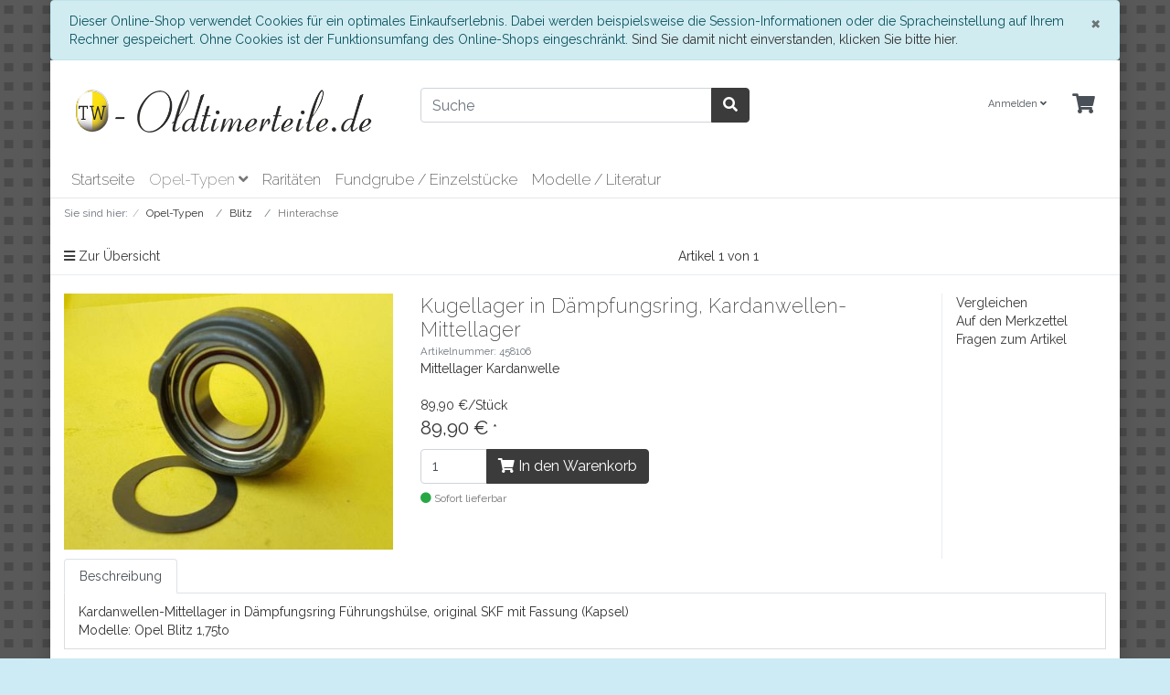

--- FILE ---
content_type: text/html; charset=UTF-8
request_url: https://shop.tw-oldtimerteile.de/Opel-Typen/Blitz/Hinterachse/Kugellager-in-Daempfungsring-Kardanwellen-Mittellager.html
body_size: 8536
content:
<!DOCTYPE html>
<html lang="de" >
    <head>
                        <meta http-equiv="X-UA-Compatible" content="IE=edge"><meta name="viewport" id="Viewport" content="width=device-width, initial-scale=1"><meta http-equiv="Content-Type" content="text/html; charset=UTF-8"><title>Opel Oldtimer Teile | Kugellager in Dämpfungsring, Kardanwellen-Mittellager | Online Shop</title><meta name="description" content="Kugellager in Dämpfungsring, Kardanwellen-Mittellager - Kardanwellen-Mittellager in Dämpfungsring Führungshülse, original SKF mit Fassung (Kapsel) Modelle: Opel Blitz 1,75to"><meta name="keywords" content="kugellager, dämpfungsring, kardanwellen-mittellager, opel-typen, blitz, hinterachse"><meta property="og:site_name" content="https://shop.tw-oldtimerteile.de/"><meta property="og:title" content="Opel Oldtimer Teile | Kugellager in Dämpfungsring, Kardanwellen-Mittellager | Online Shop"><meta property="og:description" content="Kugellager in Dämpfungsring, Kardanwellen-Mittellager - Kardanwellen-Mittellager in Dämpfungsring Führungshülse, original SKF mit Fassung (Kapsel) Modelle: Opel Blitz 1,75to"><meta property="og:type" content="product"><meta property="og:image" content="https://shop.tw-oldtimerteile.de/out/pictures/generated/product/1/540_340_75/458106.jpg"><meta property="og:url" content="https://shop.tw-oldtimerteile.de/Opel-Typen/Blitz/Hinterachse/Kugellager-in-Daempfungsring-Kardanwellen-Mittellager.html"><link rel="canonical" href="https://shop.tw-oldtimerteile.de/Opel-Typen/Blitz/Hinterachse/Kugellager-in-Daempfungsring-Kardanwellen-Mittellager.html"><!-- iOS Homescreen Icon (version < 4.2)--><link rel="apple-touch-icon-precomposed" media="screen and (resolution: 163dpi)" href="https://shop.tw-oldtimerteile.de/out/wave/img/favicons/favicon_512x512.png" /><!-- iOS Homescreen Icon --><link rel="apple-touch-icon-precomposed" href="https://shop.tw-oldtimerteile.de/out/wave/img/favicons/favicon_512x512.png" /><!-- iPad Homescreen Icon (version < 4.2) --><link rel="apple-touch-icon-precomposed" media="screen and (resolution: 132dpi)" href="https://shop.tw-oldtimerteile.de/out/wave/img/favicons/favicon_512x512.png" /><!-- iPad Homescreen Icon --><link rel="apple-touch-icon-precomposed" sizes="72x72" href="https://shop.tw-oldtimerteile.de/out/wave/img/favicons/favicon_512x512.png" /><!-- iPhone 4 Homescreen Icon (version < 4.2) --><link rel="apple-touch-icon-precomposed" media="screen and (resolution: 326dpi)" href="https://shop.tw-oldtimerteile.de/out/wave/img/favicons/favicon_512x512.png" /><!-- iPhone 4 Homescreen Icon --><link rel="apple-touch-icon-precomposed" sizes="114x114" href="https://shop.tw-oldtimerteile.de/out/wave/img/favicons/favicon_512x512.png" /><!-- new iPad Homescreen Icon and iOS Version > 4.2 --><link rel="apple-touch-icon-precomposed" sizes="144x144" href="https://shop.tw-oldtimerteile.de/out/wave/img/favicons/favicon_512x512.png" /><!-- Windows 8 --><meta name="msapplication-TileColor" content="#D83434"> <!-- Kachel-Farbe --><meta name="theme-color" content="#D83434"/><meta name="msapplication-TileImage" content="https://shop.tw-oldtimerteile.de/out/wave/img/favicons/favicon_512x512.png"><!-- Fluid --><link rel="fluid-icon" href="https://shop.tw-oldtimerteile.de/out/wave/img/favicons/favicon_512x512.png" title="Opel Oldtimer Teile | Kugellager in Dämpfungsring, Kardanwellen-Mittellager | Online Shop" /><!-- Shortcut Icons --><link rel="shortcut icon" href="https://shop.tw-oldtimerteile.de/out/wave/img/favicons/favicon.ico?rand=1" type="image/x-icon" /><link rel="icon" href="https://shop.tw-oldtimerteile.de/out/wave/img/favicons/favicon_16x16.png" sizes="16x16" /><link rel="icon" href="https://shop.tw-oldtimerteile.de/out/wave/img/favicons/favicon_32x32.png" sizes="32x32" /><link rel="icon" href="https://shop.tw-oldtimerteile.de/out/wave/img/favicons/favicon_48x48.png" sizes="48x48" /><link rel="icon" href="https://shop.tw-oldtimerteile.de/out/wave/img/favicons/favicon_64x64.png" sizes="64x64" /><link rel="icon" href="https://shop.tw-oldtimerteile.de/out/wave/img/favicons/favicon_128x128.png" sizes="128x128" />

                <link rel="stylesheet" type="text/css" href="https://shop.tw-oldtimerteile.de/out/wave/src/css/styles.min.css?1642243644" />


                    <style>
                body {
                    background:#CCEBF5 url(https://shop.tw-oldtimerteile.de/out/wave/img/backgrounds/owbg.gif) repeat center top;background-size:normal;background-attachment:fixed;
                }
            </style>
            </head>
  <!-- OXID eShop Community Edition, Version 6, Shopping Cart System (c) OXID eSales AG 2003 - 2026 - https://www.oxid-esales.com -->

    <body class="cl-details">

        


    <div class="container">
        <div class="main-row">
                                
    
            <div id="cookieNote">
        <div class="alert alert-info" style="margin: 0;">
            <button type="button" class="close" data-dismiss="alert">
                <span aria-hidden="true">&times;</span><span class="sr-only">Schließen</span>
            </button>
            Dieser Online-Shop verwendet Cookies für ein optimales Einkaufserlebnis. Dabei werden beispielsweise die Session-Informationen oder die Spracheinstellung auf Ihrem Rechner gespeichert. Ohne Cookies ist der Funktionsumfang des Online-Shops eingeschränkt.
            <span class="cancelCookie"><a href="https://shop.tw-oldtimerteile.de/index.php?cl=clearcookies" title="Sind Sie damit nicht einverstanden, klicken Sie bitte hier.">Sind Sie damit nicht einverstanden, klicken Sie bitte hier.</a></span>
        </div>
    </div>
    


    <div class="container">
    <header id="header" class="header">
            <div class="header-box">
                <div class="container">
                    <div class="row">
                        <div class="col-12 col-md-6 col-lg-4 order-lg-0 logo-col">
                            
                                                                                                                                <a href="https://shop.tw-oldtimerteile.de/" title="Opel Oldtimer Teile" class="logo-link">
                                    <img src="https://shop.tw-oldtimerteile.de/out/wave/img/owlogo.png" alt="Opel Oldtimer Teile" style="width:auto;max-width:350px;height:auto;max-height:60px;" class="logo-img">
                                </a>
                            
                        </div>
                        <div class="col-12 col-md-6 col-lg-4 order-lg-3 menus-col">
                            
                                <div class="menu-dropdowns">
                                    
                                                                                
                                    
                                    
                                                                                
                                    

                                    
                                                                                                                                                                                                            <div class="btn-group service-menu showLogin">
    <button type="button" aria-label="Usercenter" class="btn dropdown-toggle" data-toggle="dropdown" data-href="https://shop.tw-oldtimerteile.de/index.php?cl=account">
        
                            Anmelden
                                    <i class="fa fa-angle-down d-none d-md-inline-block"></i>
        
    </button>
    <ul class="dropdown-menu dropdown-menu-right login-menu" role="menu">
        
            <li>
                <div class="row">
                    <div class="col-12 col-sm-5 order-1 order-md-2">
                        <div class="service-menu-box clearfix">
                            <div class="topPopList">
    
        <span class="lead">Konto</span>
        <div class="flyoutBox">
            <ul id="services" class="list-unstyled">
                
                    <li>
                        <a href="https://shop.tw-oldtimerteile.de/index.php?cl=account">Mein Konto</a>
                    </li>
                                            <li>
                            <a href="https://shop.tw-oldtimerteile.de/index.php?cl=compare">Mein Artikelvergleich</a>                         </li>
                                        <li>
                        <a href="https://shop.tw-oldtimerteile.de/index.php?cl=account_noticelist"><span>Mein Merkzettel</span></a>
                                            </li>
                                                                            
            </ul>
        </div>
    
</div>                                                    </div>
                    </div>
                                            <div class="col-12 col-sm-7 order-2 order-md-1">
                            <div class="service-menu-box clearfix">
                                    <form class="form" id="login" name="login" action="https://shop.tw-oldtimerteile.de/index.php?" method="post">
        <div id="loginBox" class="loginBox" >
            
<input type="hidden" name="lang" value="0" />
            <input type="hidden" name="cnid" value="cf2bb78f52047d3fab03d48ab148cd99" />
<input type="hidden" name="listtype" value="list" />
<input type="hidden" name="actcontrol" value="details" />

            <input type="hidden" name="fnc" value="login_noredirect">
            <input type="hidden" name="cl" value="details">
                        <input type="hidden" name="pgNr" value="0">
            <input type="hidden" name="CustomError" value="loginBoxErrors">
                            <input type="hidden" name="anid" value="91b2510baaa95fe56c09f21fd03f41f5">
            
            <span class="lead">Anmelden</span>

            <div class="form-group">
                <input id="loginEmail" type="email" name="lgn_usr" autocomplete="email" value="" class="form-control" placeholder="E-Mail-Adresse">
            </div>

            <div class="form-group">
                <div class="input-group">
                    <input id="loginPasword" type="password" name="lgn_pwd" autocomplete="current-password" class="form-control" value="" placeholder="Passwort">
                    <span class="input-group-append">
                        <a class="forgotPasswordOpener btn btn-tertiary" href="https://shop.tw-oldtimerteile.de/index.php?cl=forgotpwd" title="Passwort vergessen?">?</a>
                    </span>
                </div>
            </div>

                            <div class="checkbox">
                    <label>
                        <input type="checkbox" class="checkbox" value="1" name="lgn_cook" id="remember"> Passwort merken
                    </label>
                </div>
            
            <button type="submit" class="btn btn-primary">Anmelden</button>

                            <a class="btn" id="registerLink" role="button" href="https://shop.tw-oldtimerteile.de/index.php?cl=register" title="Registrieren">Registrieren</a>
            
            

        </div>
    </form>
                            </div>
                        </div>
                                    </div>
            </li>
        
    </ul>
</div>
                                    

                                    
                                                                                                                                                                                                            <div class="btn-group minibasket-menu">
    <button type="button" aria-label="Minibasket" class="btn dropdown-toggle" data-toggle="dropdown" data-href="https://shop.tw-oldtimerteile.de/index.php?cl=basket">
        
            <i class="fa fa-shopping-cart fa-2x" aria-hidden="true"></i>
                    
    </button>
    <ul class="dropdown-menu dropdown-menu-right" role="menu">
        
            <li>
                <div class="row">
                    <div class="col-12 ml-auto">
                        <div class="minibasket-menu-box">
                            


            
            <div class="alert alert-info">Der Warenkorb ist leer.</div>
        
    
                        </div>
                    </div>
                </div>
            </li>
        
    </ul>
</div>
                                    
                                </div>
                            
                        </div>
                        <div class="col-12 col-lg-4 order-lg-2 search-col">
                            
            <form class="form search" id="searchForm" role="form" action="https://shop.tw-oldtimerteile.de/index.php?" method="get" name="search">
            
<input type="hidden" name="lang" value="0" />
            <input type="hidden" name="cl" value="search">

            
        


<style type="text/css">
.SuchVorschlag{position:relative;}
@media (min-width: 768px) {#searchresult{min-width:550px;}}
#searchresult{background:#fff;border:1px solid #c1c1c1;position:absolute;left:0px;z-index:9999;display:none}
#searchresult .asheightdiv{max-height:700px;overflow-y:auto;}
#searchresult table{margin-bottom:0;}
#searchresult td{cursor:pointer;line-height:1.2em;}
#searchresult td img{width:50px;height:50px;object-fit:cover;}
#searchresult td.asprice,#searchresult td.asmore{white-space:nowrap;}
#spinner{position:absolute;z-index:9999;right:50px;top:5px;display:none;}
</style>

<div class="SuchVorschlag">
    <div class="input-group">
        
            <input class="form-control" type="text" id="searchParam" name="searchparam" value="" placeholder="Suche" autocomplete="off">
        
        
                            <div class="input-group-append">
                    <button class="btn btn-primary" type="button" id="searchSubmit" title="Suchen"><i class="fas fa-search"></i></button>
                </div>
                    
    </div>
    <div id="spinner" class="spinner-border spinner-border-sm"></div>
    <div id="searchresult"></div>
</div>

        </form>
                            </div>
                    </div>
                </div>
            </div>

            
                <nav id="mainnav" class="navbar navbar-expand-lg navbar-light" role="navigation">
            <div class="container">
            
                
                    <div class="navbar-header justify-content-start">
                        <button class="navbar-toggler" type="button" data-toggle="collapse" data-target=".navbar-main-collapse" aria-controls="navbarSupportedContent" aria-expanded="false" aria-label="Toggle navigation">
                            <span class="navbar-toggler-icon"></span>
                        </button>
                        <span class="d-lg-none">Menü</span>
                    </div>
                
                <div class="collapse navbar-collapse navbar-main-collapse" id="navbarSupportedContent">
                    <ul id="navigation" class="navbar-nav nav">
                        
                                                            <li class="nav-item">
                                    <a class="nav-link" href="https://shop.tw-oldtimerteile.de/">Startseite</a>
                                </li>
                            
                                                                                                
                                    <li class="nav-item active dropdown">
                                        <a class="nav-link" href="https://shop.tw-oldtimerteile.de/Opel-Typen/" class="dropdown-toggle" data-toggle="dropdown">
                                            Opel-Typen <i class="fa fa-angle-down"></i>                                        </a>

                                                                                    <ul class="dropdown-menu">
                                                                                                                                                            
                                                                                                                    <li class="dropdown-item">
                                                                <a class="dropdown-link" href="https://shop.tw-oldtimerteile.de/Opel-Typen/Kadett-A/">Kadett A</a>
                                                            </li>
                                                                                                                                                                                                                                                                        
                                                                                                                    <li class="dropdown-item">
                                                                <a class="dropdown-link" href="https://shop.tw-oldtimerteile.de/Opel-Typen/Kadett-B-Olympia-A/">Kadett B / Olympia A</a>
                                                            </li>
                                                                                                                                                                                                                                                                        
                                                                                                                    <li class="dropdown-item">
                                                                <a class="dropdown-link" href="https://shop.tw-oldtimerteile.de/Opel-Typen/Opel-GT/">Opel GT</a>
                                                            </li>
                                                                                                                                                                                                                                                                        
                                                                                                                    <li class="dropdown-item">
                                                                <a class="dropdown-link" href="https://shop.tw-oldtimerteile.de/Opel-Typen/Kadett-C/">Kadett C</a>
                                                            </li>
                                                                                                                                                                                                                                                                        
                                                                                                                    <li class="dropdown-item">
                                                                <a class="dropdown-link" href="https://shop.tw-oldtimerteile.de/Opel-Typen/Manta-Ascona-A/">Manta / Ascona A</a>
                                                            </li>
                                                                                                                                                                                                                                                                        
                                                                                                                    <li class="dropdown-item">
                                                                <a class="dropdown-link" href="https://shop.tw-oldtimerteile.de/Opel-Typen/Manta-Ascona-B/">Manta / Ascona B	</a>
                                                            </li>
                                                                                                                                                                                                                                                                        
                                                                                                                    <li class="dropdown-item">
                                                                <a class="dropdown-link" href="https://shop.tw-oldtimerteile.de/Opel-Typen/Olympia-Rekord-53-57/">Olympia Rekord 53-57	</a>
                                                            </li>
                                                                                                                                                                                                                                                                        
                                                                                                                    <li class="dropdown-item">
                                                                <a class="dropdown-link" href="https://shop.tw-oldtimerteile.de/Opel-Typen/Olympia-Rekord-P1-P2/">Olympia Rekord P1 / P2	</a>
                                                            </li>
                                                                                                                                                                                                                                                                        
                                                                                                                    <li class="dropdown-item">
                                                                <a class="dropdown-link" href="https://shop.tw-oldtimerteile.de/Opel-Typen/Rekord-A-B/">Rekord A / B	</a>
                                                            </li>
                                                                                                                                                                                                                                                                        
                                                                                                                    <li class="dropdown-item">
                                                                <a class="dropdown-link" href="https://shop.tw-oldtimerteile.de/Opel-Typen/Rekord-C-Commodore-A/">Rekord C / Commodore A	</a>
                                                            </li>
                                                                                                                                                                                                                                                                        
                                                                                                                    <li class="dropdown-item">
                                                                <a class="dropdown-link" href="https://shop.tw-oldtimerteile.de/Opel-Typen/Rekord-D-Commodore-B/">Rekord D / Commodore B	</a>
                                                            </li>
                                                                                                                                                                                                                                                                        
                                                                                                                    <li class="dropdown-item">
                                                                <a class="dropdown-link" href="https://shop.tw-oldtimerteile.de/Opel-Typen/Rekord-E-Commodore-C/">Rekord E / Commodore C	</a>
                                                            </li>
                                                                                                                                                                                                                                                                        
                                                                                                                    <li class="dropdown-item">
                                                                <a class="dropdown-link" href="https://shop.tw-oldtimerteile.de/Opel-Typen/Kapitaen-54-57/">Kapitän 54-57	</a>
                                                            </li>
                                                                                                                                                                                                                                                                        
                                                                                                                    <li class="dropdown-item">
                                                                <a class="dropdown-link" href="https://shop.tw-oldtimerteile.de/Opel-Typen/Kapitaen-P2-5-PL2-6/">Kapitän P2,5 / PL2,6	</a>
                                                            </li>
                                                                                                                                                                                                                                                                        
                                                                                                                    <li class="dropdown-item">
                                                                <a class="dropdown-link" href="https://shop.tw-oldtimerteile.de/Opel-Typen/K-A-D-A/">K.A.D. - A	</a>
                                                            </li>
                                                                                                                                                                                                                                                                        
                                                                                                                    <li class="dropdown-item">
                                                                <a class="dropdown-link" href="https://shop.tw-oldtimerteile.de/Opel-Typen/K-A-D-B/">K.A.D. - B	</a>
                                                            </li>
                                                                                                                                                                                                                                                                        
                                                                                                                    <li class="dropdown-item">
                                                                <a class="dropdown-link" href="https://shop.tw-oldtimerteile.de/Opel-Typen/Monza-Senator-A/">Monza / Senator A	</a>
                                                            </li>
                                                                                                                                                                                                                                                                        
                                                                                                                    <li class="dropdown-item active">
                                                                <a class="dropdown-link current" href="https://shop.tw-oldtimerteile.de/Opel-Typen/Blitz/">Blitz</a>
                                                            </li>
                                                                                                                                                                                                                                                                        
                                                                                                                    <li class="dropdown-item">
                                                                <a class="dropdown-link" href="https://shop.tw-oldtimerteile.de/Opel-Typen/Vorkriegsmodelle/">Vorkriegsmodelle</a>
                                                            </li>
                                                                                                                                                                                                                                                                        
                                                                                                                    <li class="dropdown-item">
                                                                <a class="dropdown-link" href="https://shop.tw-oldtimerteile.de/Opel-Typen/Youngtimer/">Youngtimer</a>
                                                            </li>
                                                                                                                                                                                                        </ul>
                                                                            </li>
                                                                                                                                
                                    <li class="nav-item">
                                        <a class="nav-link" href="https://shop.tw-oldtimerteile.de/Raritaeten/">
                                            Raritäten	                                        </a>

                                                                            </li>
                                                                                                                                
                                    <li class="nav-item">
                                        <a class="nav-link" href="https://shop.tw-oldtimerteile.de/Fundgrube-Einzelstuecke/">
                                            Fundgrube / Einzelstücke	                                        </a>

                                                                            </li>
                                                                                                                                
                                    <li class="nav-item">
                                        <a class="nav-link" href="https://shop.tw-oldtimerteile.de/Modelle-Literatur/">
                                            Modelle / Literatur	                                        </a>

                                                                            </li>
                                                                                    
                    </ul>

                    <ul class="fixed-header-actions">

                        
                            <li class="fixed-header-item">
    <a href="https://shop.tw-oldtimerteile.de/index.php?cl=basket" rel="nofollow" class="fixed-header-link">
        <i class="fas fa-shopping-cart"></i>
            </a>
</li>                        

                        <li class="fixed-header-item">
                            <a href="javascript:void(null)" class="search-toggle fixed-header-link" rel="nofollow">
                                <i class="fa fa-search"></i>
                            </a>
                        </li>

                    </ul>

                    
                </div>
            
            </div>
        </nav>
    
            

    </header>
</div>



    

    
    <div id="wrapper" >

        <div class="underdog">

                        <div class="container">
                <div class="row">
                            </div>
            </div>

            <div class="container-fluid">
                <div class="content-box">

                                    
                        
    <ol id="breadcrumb" class="breadcrumb" itemscope itemtype="http://schema.org/BreadcrumbList"><li class="text-muted">Sie sind hier:</li><li itemprop="itemListElement" itemscope itemtype="http://schema.org/ListItem" class="breadcrumb-item"><a href="https://shop.tw-oldtimerteile.de/Opel-Typen/" class="breadcrumb-link" title="Opel-Typen" itemprop="item"><span itemprop="name">Opel-Typen</span></a><meta itemprop="position" content="1" /></li><li itemprop="itemListElement" itemscope itemtype="http://schema.org/ListItem" class="breadcrumb-item"><a href="https://shop.tw-oldtimerteile.de/Opel-Typen/Blitz/" class="breadcrumb-link" title="Blitz" itemprop="item"><span itemprop="name">Blitz</span></a><meta itemprop="position" content="2" /></li><li itemprop="itemListElement" itemscope itemtype="http://schema.org/ListItem" class="breadcrumb-item active"><a href="https://shop.tw-oldtimerteile.de/Opel-Typen/Blitz/Hinterachse/" class="breadcrumb-link" title="Hinterachse" itemprop="item"><span itemprop="name">Hinterachse</span></a><meta itemprop="position" content="3" /></li></ol>
                    
                
                    

                <div class="row">
                    
                    <div class="col-12">

                        <div class="content mb-3" id="content">
                            
                                
                                                                                    <div id="details_container" class="details">
                            
                        <div class="row details-pager" id="detailsItemsPager">
            <div class="col-3 details-pager-overview">
                <a href="https://shop.tw-oldtimerteile.de/Opel-Typen/Blitz/Hinterachse/" class="details-pager-link">
                    <i class="fa fa-bars"></i> Zur Übersicht
                </a>
            </div>
            <div class="col-3  details-pager-prev">
                            </div>
            <div class="col-3 text-center details-pager-current-page">
                                    Artikel 1 von 1
                            </div>
            <div class="col-3 text-right  details-pager-next">
                            </div>
        </div>

                <div class="details-product-info" id="productinfo" itemscope itemtype="http://schema.org/Product">
            <div id="detailsMain">
    

    <form class="js-oxProductForm" action="https://shop.tw-oldtimerteile.de/index.php?" method="post">
        <div class="hidden">
            
<input type="hidden" name="lang" value="0" />
            <input type="hidden" name="cnid" value="cf2bb78f52047d3fab03d48ab148cd99" />
<input type="hidden" name="listtype" value="list" />
<input type="hidden" name="actcontrol" value="details" />

            <input type="hidden" name="cl" value="details">
            <input type="hidden" name="aid" value="91b2510baaa95fe56c09f21fd03f41f5">
            <input type="hidden" name="anid" value="91b2510baaa95fe56c09f21fd03f41f5">
            <input type="hidden" name="parentid" value="91b2510baaa95fe56c09f21fd03f41f5">
            <input type="hidden" name="panid" value="">
                            <input type="hidden" name="fnc" value="tobasket">
                    </div>

<div class="details-info">
    <div class="row">
        <div class="col-12 col-md-4 details-col-left">
                        
                
                
                

                                                    
                
                                                                                                                            
                    <div class="picture details-picture">
                        <a class="details-picture-link" href="https://shop.tw-oldtimerteile.de/out/pictures/master/product/1/458106.jpg" id="zoom1" data-width="1273" data-height="993">
                            <img src="https://shop.tw-oldtimerteile.de/out/pictures/generated/product/1/540_340_75/458106.jpg" alt="Kugellager in Dämpfungsring, Kardanwellen-Mittellager " itemprop="image" class="img-fluid">
                        </a>
                    </div>
                            

            
                
            
        </div>

        <div class="col-12 col-sm-8 col-md-5 col-lg-6 details-col-middle">
            
                <h1 id="productTitle" class="details-title" itemprop="name">
                    Kugellager in Dämpfungsring, Kardanwellen-Mittellager 
                </h1>
            

                        
                <span class="small text-muted" itemprop="sku" content="458106">Artikelnummer: 458106</span>
            

                        
                        
                                                            <p class="details-shortdesc" id="productShortdesc" itemprop="description">Mittellager Kardanwelle</p>
                                                

            <div itemprop="offers" itemscope itemtype="http://schema.org/Offer">
                                <div class="details-information">
                    <span class="hidden" itemprop="url" content="https://shop.tw-oldtimerteile.de/Opel-Typen/Blitz/Hinterachse/Kugellager-in-Daempfungsring-Kardanwellen-Mittellager.html"></span>

                                                                                        
                                                            <div class="details-additional-information">
                                    <span id="productPriceUnit">89,90 €/Stück</span>
                                </div>
                                                    
                    
                    
                    
                                            

                                                            
                                            

                                        
                                                                                                                            

                    <div class="price-wrapper">
                        
                                                                                                                

                        

                        
                                                            
                                                                            <label id="productPrice" class="price-label">
                                                                                                                                                                                <span>
                                                <span class="price-from"></span>
                                                <span class="price">89,90 €</span>
                                                                                                    <span class="price-markup">*</span>
                                                                                                <span class="d-none">
                                                    <span itemprop="price">89.9</span>
                                                    <span itemprop="priceCurrency">EUR</span>
                                                </span>
                                            </span>
                                        </label>
                                                                                                        
                                                    
                    </div>
                </div>

                <div class="tobasket">
                                        
                                            

                    
                        <div class="tobasketFunction tobasket-function">
                                                                                                <div class="input-group tobasket-input-group">
                                        <input id="amountToBasket" type="text" name="am" value="1" autocomplete="off" class="form-control">
                                        <div class="input-group-append">
                                            <button id="toBasket" type="submit"  class="btn btn-primary submitButton" data-disabledtext="Variante wählen"><i class="fa fa-shopping-cart"></i> In den Warenkorb</button>
                                        </div>
                                    </div>
                                                                                    </div>
                    

                    
                                                    <span class="stockFlag">
                                <link itemprop="availability" href="http://schema.org/InStock"/>
                                <i class="fa fa-circle text-success"></i>
                                                                    Sofort lieferbar
                                                            </span>
                                            

                                                                        
                                                            
                                            
                    
                    
                </div>
            </div>
        </div>

        <div class="col-12 col-sm-4 col-md-3 col-lg-2 details-col-right">
            
            
                
                    <ul class="list-unstyled details-action-links">

                                                    <li>
                                    <a id="addToCompare" class="compare add " data-aid="91b2510baaa95fe56c09f21fd03f41f5" href="https://shop.tw-oldtimerteile.de/index.php?cl=details&amp;am=1&amp;addcompare=1&amp;fnc=tocomparelist&amp;aid=91b2510baaa95fe56c09f21fd03f41f5&amp;anid=91b2510baaa95fe56c09f21fd03f41f5&amp;pgNr=0&amp;cnid=cf2bb78f52047d3fab03d48ab148cd99&amp;listtype=list&amp;actcontrol=oxwarticledetails">Vergleichen</a>

                            </li>
                        

                        

                        
                        <li>
                                                            <a id="loginToNotice" href="https://shop.tw-oldtimerteile.de/index.php?cl=account&amp;anid=91b2510baaa95fe56c09f21fd03f41f5&amp;sourcecl=details&amp;cnid=cf2bb78f52047d3fab03d48ab148cd99&amp;listtype=list&amp;actcontrol=oxwarticledetails">Auf den Merkzettel</a>
                                                    </li>

                        
                        <li>
                            <a href="mailto:webshop@tw-oldtimerteile.de?subject=Fragen%20zum%20Artikel%20458106" id="questionMail">Fragen zum Artikel</a>
                        </li>
                    </ul>
                
            
        </div>
    </div>
</div>

    </form>
</div>

<div id="detailsRelated" class="details-related">
    <div class="details-related-info details-related-info-full">
        

                                                                    


    






    








            <div class="details-tabs">
            <ul class="nav nav-tabs">
                                    <li class="nav-item"><a class="nav-link active" href="#description" data-toggle="tab">Beschreibung</a></li>
                                
            </ul>
            <div class="tab-content">
                                                    <div id="description" class="tab-pane active" itemprop="description">
                    Kardanwellen-Mittellager in Dämpfungsring Führungshülse, original SKF mit Fassung (Kapsel)<br>

Modelle: Opel Blitz 1,75to
                                    </div>
            
                                
            </div>
        </div>
    

            </div>

    
            
    
    
    

    <div class="boxwrapper" id="boxwrapper_alsoBought">
        
                                                <div class="page-header">
                        <h2 class="h2">
                            Kunden, die diesen Artikel gekauft haben, kauften auch
                                                    </h2>

                                                    <small class="subhead">Kunden die sich diesen Artikel gekauft haben, kauften auch folgende Artikel.</small>
                                            </div>
                                    

                    

            <div class="list-container" id="alsoBought">
                <div class="row grid-view newItems">
                                    
                    
                    
                        <div class="productData col-12 col-sm-6 col-md-4 col-lg-3 productBox product-box">
                            <form name="tobasketalsoBought_1" action="https://shop.tw-oldtimerteile.de/index.php?" method="post">
        <div class="hidden">
            <input type="hidden" name="cnid" value="cf2bb78f52047d3fab03d48ab148cd99" />
<input type="hidden" name="listtype" value="list" />
<input type="hidden" name="actcontrol" value="details" />

            
<input type="hidden" name="lang" value="0" />
            <input type="hidden" name="pgNr" value="0">
                                                    <input type="hidden" name="cl" value="details">
                                                    <input type="hidden" name="fnc" value="tobasket">
                                <input type="hidden" name="aid" value="0748b8889af80cb791664319e76abc92">
                                    <input type="hidden" name="anid" value="0748b8889af80cb791664319e76abc92">
                                <input type="hidden" name="am" value="1">
                                </div>

        
        <div class="picture text-center">
            <a href="https://shop.tw-oldtimerteile.de/Opel-Typen/K-A-D-B/Kuehlung-Heizung-oxid/Kuehlerschlauch-mitten-alle-E-Motoren.html" title="Kühlerschlauch mitten alle E-Motoren ">
                <img src="https://shop.tw-oldtimerteile.de/out/wave/img/spinner.gif" data-src="https://shop.tw-oldtimerteile.de/out/pictures/generated/product/1/390_245_75/1336800.jpg" alt="Kühlerschlauch mitten alle E-Motoren " class="img-fluid">
            </a>
        </div>
        

        <div class="listDetails text-center">
            
                <div class="title">
                    <a id="alsoBought_1" href="https://shop.tw-oldtimerteile.de/Opel-Typen/K-A-D-B/Kuehlung-Heizung-oxid/Kuehlerschlauch-mitten-alle-E-Motoren.html" class="title" title="Kühlerschlauch mitten alle E-Motoren ">
                        <span>Kühlerschlauch mitten alle E-Motoren </span>
                    </a>
                </div>
            

            <div class="price text-center">
                <div class="content">
                    
                                                                                                            
                            
                            
                                                                    <span class="lead text-nowrap">
                                                                                                                                    29,90
                                                                                                                            €
                                                                                     *                                                                            </span>
                                                            
                            <br>
                                                            <span id="productPricePerUnit_alsoBought_1" class="pricePerUnit">
                                    1 Stück | 29,90 €/Stück
                                </span>
                                                                        
                </div>
            </div>
            
                <div class="actions text-center">
                    <div class="btn-group">
                                                                                    <button type="submit" class="btn btn-outline-dark hasTooltip" aria-label="In den Warenkorb" data-placement="bottom" title="In den Warenkorb" data-container="body">
                                    <i class="fa fa-shopping-cart"></i>
                                </button>
                                                        <a class="btn btn-primary" href="https://shop.tw-oldtimerteile.de/Opel-Typen/K-A-D-B/Kuehlung-Heizung-oxid/Kuehlerschlauch-mitten-alle-E-Motoren.html" >Mehr Informationen</a>
                                            </div>
                </div>
            
        </div>
    </form>
                        </div>
                    

                                    
                    
                    
                        <div class="productData col-12 col-sm-6 col-md-4 col-lg-3 productBox product-box">
                            <form name="tobasketalsoBought_2" action="https://shop.tw-oldtimerteile.de/index.php?" method="post">
        <div class="hidden">
            <input type="hidden" name="cnid" value="cf2bb78f52047d3fab03d48ab148cd99" />
<input type="hidden" name="listtype" value="list" />
<input type="hidden" name="actcontrol" value="details" />

            
<input type="hidden" name="lang" value="0" />
            <input type="hidden" name="pgNr" value="0">
                                                    <input type="hidden" name="cl" value="details">
                                                    <input type="hidden" name="fnc" value="tobasket">
                                <input type="hidden" name="aid" value="399649cd10c4fadde0af6e2deb4a38e3">
                                    <input type="hidden" name="anid" value="399649cd10c4fadde0af6e2deb4a38e3">
                                <input type="hidden" name="am" value="1">
                                </div>

        
        <div class="picture text-center">
            <a href="https://shop.tw-oldtimerteile.de/Opel-Typen/Rekord-E-Commodore-C/Kuehlung-Heizung/Wasserpumpe-CIH-verstaerkt.html" title="Wasserpumpe CIH verstärkt ">
                <img src="https://shop.tw-oldtimerteile.de/out/wave/img/spinner.gif" data-src="https://shop.tw-oldtimerteile.de/out/pictures/generated/product/1/390_245_75/1334035v.jpg" alt="Wasserpumpe CIH verstärkt " class="img-fluid">
            </a>
        </div>
        

        <div class="listDetails text-center">
            
                <div class="title">
                    <a id="alsoBought_2" href="https://shop.tw-oldtimerteile.de/Opel-Typen/Rekord-E-Commodore-C/Kuehlung-Heizung/Wasserpumpe-CIH-verstaerkt.html" class="title" title="Wasserpumpe CIH verstärkt ">
                        <span>Wasserpumpe CIH verstärkt </span>
                    </a>
                </div>
            

            <div class="price text-center">
                <div class="content">
                    
                                                                                                            
                            
                            
                                                                    <span class="lead text-nowrap">
                                                                                                                                    69,00
                                                                                                                            €
                                                                                     *                                                                            </span>
                                                            
                            <br>
                                                            <span id="productPricePerUnit_alsoBought_2" class="pricePerUnit">
                                    1 Stück | 69,00 €/Stück
                                </span>
                                                                        
                </div>
            </div>
            
                <div class="actions text-center">
                    <div class="btn-group">
                                                                                    <button type="submit" class="btn btn-outline-dark hasTooltip" aria-label="In den Warenkorb" data-placement="bottom" title="In den Warenkorb" data-container="body">
                                    <i class="fa fa-shopping-cart"></i>
                                </button>
                                                        <a class="btn btn-primary" href="https://shop.tw-oldtimerteile.de/Opel-Typen/Rekord-E-Commodore-C/Kuehlung-Heizung/Wasserpumpe-CIH-verstaerkt.html" >Mehr Informationen</a>
                                            </div>
                </div>
            
        </div>
    </form>
                        </div>
                    

                                    
                    
                    
                        <div class="productData col-12 col-sm-6 col-md-4 col-lg-3 productBox product-box">
                            <form name="tobasketalsoBought_3" action="https://shop.tw-oldtimerteile.de/index.php?" method="post">
        <div class="hidden">
            <input type="hidden" name="cnid" value="cf2bb78f52047d3fab03d48ab148cd99" />
<input type="hidden" name="listtype" value="list" />
<input type="hidden" name="actcontrol" value="details" />

            
<input type="hidden" name="lang" value="0" />
            <input type="hidden" name="pgNr" value="0">
                                                    <input type="hidden" name="cl" value="details">
                                                    <input type="hidden" name="fnc" value="tobasket">
                                <input type="hidden" name="aid" value="db834edbe0d20c9300c2983f84c48f6a">
                                    <input type="hidden" name="anid" value="db834edbe0d20c9300c2983f84c48f6a">
                                <input type="hidden" name="am" value="1">
                                </div>

        
        <div class="picture text-center">
            <a href="https://shop.tw-oldtimerteile.de/Opel-Typen/Vorkriegsmodelle/Topfmanschette-Radbremszylinder-1.html" title="Topfmanschette Radbremszylinder 1&quot; ">
                <img src="https://shop.tw-oldtimerteile.de/out/wave/img/spinner.gif" data-src="https://shop.tw-oldtimerteile.de/out/pictures/generated/product/1/390_245_75/550300.jpg" alt="Topfmanschette Radbremszylinder 1&quot; " class="img-fluid">
            </a>
        </div>
        

        <div class="listDetails text-center">
            
                <div class="title">
                    <a id="alsoBought_3" href="https://shop.tw-oldtimerteile.de/Opel-Typen/Vorkriegsmodelle/Topfmanschette-Radbremszylinder-1.html" class="title" title="Topfmanschette Radbremszylinder 1&quot; ">
                        <span>Topfmanschette Radbremszylinder 1&quot; </span>
                    </a>
                </div>
            

            <div class="price text-center">
                <div class="content">
                    
                                                                                                            
                            
                            
                                                                    <span class="lead text-nowrap">
                                                                                                                                    6,99
                                                                                                                            €
                                                                                     *                                                                            </span>
                                                            
                            <br>
                                                            <span id="productPricePerUnit_alsoBought_3" class="pricePerUnit">
                                    1 Stück | 6,99 €/Stück
                                </span>
                                                                        
                </div>
            </div>
            
                <div class="actions text-center">
                    <div class="btn-group">
                                                                                    <button type="submit" class="btn btn-outline-dark hasTooltip" aria-label="In den Warenkorb" data-placement="bottom" title="In den Warenkorb" data-container="body">
                                    <i class="fa fa-shopping-cart"></i>
                                </button>
                                                        <a class="btn btn-primary" href="https://shop.tw-oldtimerteile.de/Opel-Typen/Vorkriegsmodelle/Topfmanschette-Radbremszylinder-1.html" >Mehr Informationen</a>
                                            </div>
                </div>
            
        </div>
    </form>
                        </div>
                    

                                </div>

                                
            </div>
            </div>    


    


    


    

</div>        </div>
    </div>




    
                                                            
                        </div>

                    </div>

                                    </div>

            </div>
            </div>
        </div>

    </div>

    
            

    
    <footer class="footer" id="footer">
        <div class="container-fluid">
            <div class="row mb-4">
                <div class="col-12 col-lg-8">
                    <div class="row">
                        
                        <section
                                class="col-12 col-md-6 col-lg-4 footer-box footer-box-service">
                            <div class="h4 footer-box-title">Service</div>
                            <div class="footer-box-content">
                                
                                <ul class="services list-unstyled">
        
            <li><a href="https://shop.tw-oldtimerteile.de/index.php?cl=contact">Kontakt</a></li>
                            <li><a href="">Hilfe</a></li>
                                        <li><a href="https://shop.tw-oldtimerteile.de/index.php?cl=links">Links</a></li>
                                                    
                    <li>
                        <a href="https://shop.tw-oldtimerteile.de/index.php?cl=basket">
                            Warenkorb
                        </a>
                                            </li>
                
                        <li><a href="https://shop.tw-oldtimerteile.de/index.php?cl=account">Konto</a></li>
            <li>
                <a href="https://shop.tw-oldtimerteile.de/index.php?cl=account_noticelist">
                    Merkzettel
                </a>
                            </li>
                                
    </ul>
                                
                            </div>
                        </section>
                        
                        
                        <section
                                class="col-12 col-md-6 col-lg-4 footer-box footer-box-information">
                            <div class="h4 footer-box-title">Informationen</div>
                            <div class="footer-box-content">
                                
                                <ul class="information list-unstyled">
                    <li><a href="https://shop.tw-oldtimerteile.de/Impressum/">Impressum</a></li>
                            <li><a href="https://shop.tw-oldtimerteile.de/AGB/">AGB</a></li>
                            <li><a href="https://shop.tw-oldtimerteile.de/Datenschutz/">Datenschutz</a></li>
                            <li><a href="https://shop.tw-oldtimerteile.de/Versandkosten-und-Lieferung/">Versandkosten und Lieferung</a></li>
                            <li><a href="https://shop.tw-oldtimerteile.de/Widerrufsrecht/">Widerrufsrecht</a></li>
                            <li><a href="https://shop.tw-oldtimerteile.de/Wie-bestellen/">Wie bestellen?</a></li>
                                    <li><a href="https://shop.tw-oldtimerteile.de/index.php?cl=newsletter">Newsletter</a></li>
                            <li><a href="https://shop.tw-oldtimerteile.de/index.php?cl=news">News</a></li>
            </ul>
                                
                            </div>
                        </section>
                        
                                                                        
                        <section class="col-12 col-md-6 col-lg-4 footer-box footer-box-categories">
                            <div class="h4 footer-box-title">Kategorien</div>
                            <div class="footer-box-content">
                                
                                <ul class="categories list-unstyled">
                                                                    <li><a href="https://shop.tw-oldtimerteile.de/Opel-Typen/" class="exp">Opel-Typen </a></li>
                                                                                    <li><a href="https://shop.tw-oldtimerteile.de/Raritaeten/" >Raritäten	 </a></li>
                                                                                    <li><a href="https://shop.tw-oldtimerteile.de/Fundgrube-Einzelstuecke/" >Fundgrube / Einzelstücke	  (4)</a></li>
                                                                                    <li><a href="https://shop.tw-oldtimerteile.de/Modelle-Literatur/" >Modelle / Literatur	 </a></li>
                                    </ul>
    

                                
                            </div>
                        </section>
                        
                                            </div>
                </div>
                <div class="col-12 col-lg-4">
                    <div class="row">
                        <div class="col-12 mx-auto mx-lg-0">
                                                        <section class="footer-box footer-box-newsletter">
                                <div class="h4 footer-box-title">Newsletter</div>
                                <div class="footer-box-content">
                                                                    </div>
                            </section>
                            
                            

                        </div>
                    </div>
                </div>
            </div>

                        
                            
                    </div>

                
        
                <div class="container-fluid">
            <div class="vat-info">
                                <span class="vat-info-text">* inkl. MwSt., zzgl. <a
                        href="https://shop.tw-oldtimerteile.de/Versandkosten-und-Lieferung/">Versandkosten</a></span>
                            </div>
        </div>

                
        
            </footer>

        

    
    
    

    <i class="fa fa-chevron-circle-up icon-4x" id="jumptotop"></i>

                    </div>
    </div>


            <div class="pswp" tabindex="-1" role="dialog" aria-hidden="true">
        <div class="pswp__bg"></div>

        <div class="pswp__scroll-wrap">
                <div class="pswp__container">
            <div class="pswp__item"></div>
            <div class="pswp__item"></div>
            <div class="pswp__item"></div>
        </div>

                <div class="pswp__ui pswp__ui--hidden">
            <div class="pswp__top-bar">
                                <div class="pswp__counter"></div>
                <button class="pswp__button pswp__button--close" title="Close (Esc)"></button>
                <button class="pswp__button pswp__button--share" title="Share"></button>
                <button class="pswp__button pswp__button--fs" title="Toggle fullscreen"></button>
                <button class="pswp__button pswp__button--zoom" title="Zoom in/out"></button>

                                                <div class="pswp__preloader">
                    <div class="pswp__preloader__icn">
                        <div class="pswp__preloader__cut">
                            <div class="pswp__preloader__donut"></div>
                        </div>
                    </div>
                </div>
            </div>

            <div class="pswp__share-modal pswp__share-modal--hidden pswp__single-tap">
                <div class="pswp__share-tooltip"></div>
            </div>

            <button class="pswp__button pswp__button--arrow--left" title="Previous (arrow left)"></button>

            <button class="pswp__button pswp__button--arrow--right" title="Next (arrow right)"></button>

            <div class="pswp__caption">
                <div class="pswp__caption__center"></div>
            </div>
        </div>
    </div>
</div>    
    <script>
    var oWave = oWave || [];
    oWave.i18n =
        {
            DD_FORM_VALIDATION_VALIDEMAIL:     "Bitte geben Sie eine gültige E-Mail-Adresse ein.",
            DD_FORM_VALIDATION_PASSWORDAGAIN:  "Die Passwörter stimmen nicht überein.",
            DD_FORM_VALIDATION_NUMBER:         "Bitte geben Sie eine Zahl ein.",
            DD_FORM_VALIDATION_INTEGER:        "Es sind keine Nachkommastellen erlaubt.",
            DD_FORM_VALIDATION_POSITIVENUMBER: "Bitte geben Sie eine positive Zahl ein.",
            DD_FORM_VALIDATION_NEGATIVENUMBER: "Bitte geben Sie eine negative Zahl ein.",
            DD_FORM_VALIDATION_REQUIRED:       "Bitte Wert angeben.",
            DD_FORM_VALIDATION_CHECKONE:       "Bitte wählen Sie mindestens eine Option.",
            NAV_MORE:                          "Mehr"
        };
</script>

    
    <script type="text/javascript" src="https://shop.tw-oldtimerteile.de/out/wave/src/js/script.min.js?1642243645"></script>
<script type="text/javascript" src="https://shop.tw-oldtimerteile.de/out/wave/src/js/libs/jquery.cookie.min.js?1642243646"></script>
<script type="text/javascript" src="https://shop.tw-oldtimerteile.de/out/wave/src/js/widgets/oxcookienote.min.js?1642243646"></script>
<script type="text/javascript" src="https://shop.tw-oldtimerteile.de/out/wave/src/js/libs/photoswipe.min.js?1642243646"></script>
<script type="text/javascript" src="https://shop.tw-oldtimerteile.de/out/wave/src/js/libs/photoswipe-ui-default.min.js?1642243646"></script><script type='text/javascript'>$( document ).ready( function() { Wave.initDetailsEvents(); });
$( document ).ready( function() { Wave.initEvents();});
$.cookie('testing', 'yes'); if(!$.cookie('testing')) $('#cookieNote').hide(); else{ $('#cookieNote').show(); $.cookie('testing', null, -1);}
$('#cookieNote').oxCookieNote();
var startSuggest = 3;
function SuchVorschlag(){var s=$.trim($("#searchParam").val());s.length>=startSuggest?($("#searchresult").hide(),$spin=$("#spinner"),$spin.css({display:"block"}),$.ajax({url:"https://shop.tw-oldtimerteile.de/index.php?cl=SuchVorschlag&searchparam="+s,cache:!1,dataType:"html",type:"get",
success:function(s){s&&($spin.css({display:"none"}),$("#searchresult").html(" "),$("#searchresult").html(s),$("#searchresult").show())}})):$("#searchresult").hide()}function gotothisurl(s){window.location=s}function assearchsubmit(){
$("header form[name=search]").submit()}$(document).ready(function(){$("#searchParam").bind("keyup",function(){SuchVorschlag()}),$("#searchParam").click(function(){var s=$("#asresultstable")
;if($.trim($("#searchParam").val()).length<startSuggest)return!1;if(s.length>0){if(!s.is(":visible"))return $("#searchresult").show(),!1}else SuchVorschlag()}),$("body").click(function(){$("#searchresult").slideUp()})});
$('a[href*="newsletter"],.newsletter').addClass("hidden");$('#linkAccountNewsletter').unwrap();$('a[href*="newsletter"]').parent().remove();$('a[href*="newsletter"]').remove();$('.newsletter').remove();$('.footer-box-newsletter').addClass("hidden");$('#footer .row div').removeClass("col-md-8");$('#footer .row div').removeClass("col-lg-8");</script>

            


<script type="text/javascript">var sBaseUrl = 'https://shop.tw-oldtimerteile.de/index.php?';var sActCl = 'details';</script>





    
        </body>
</html>